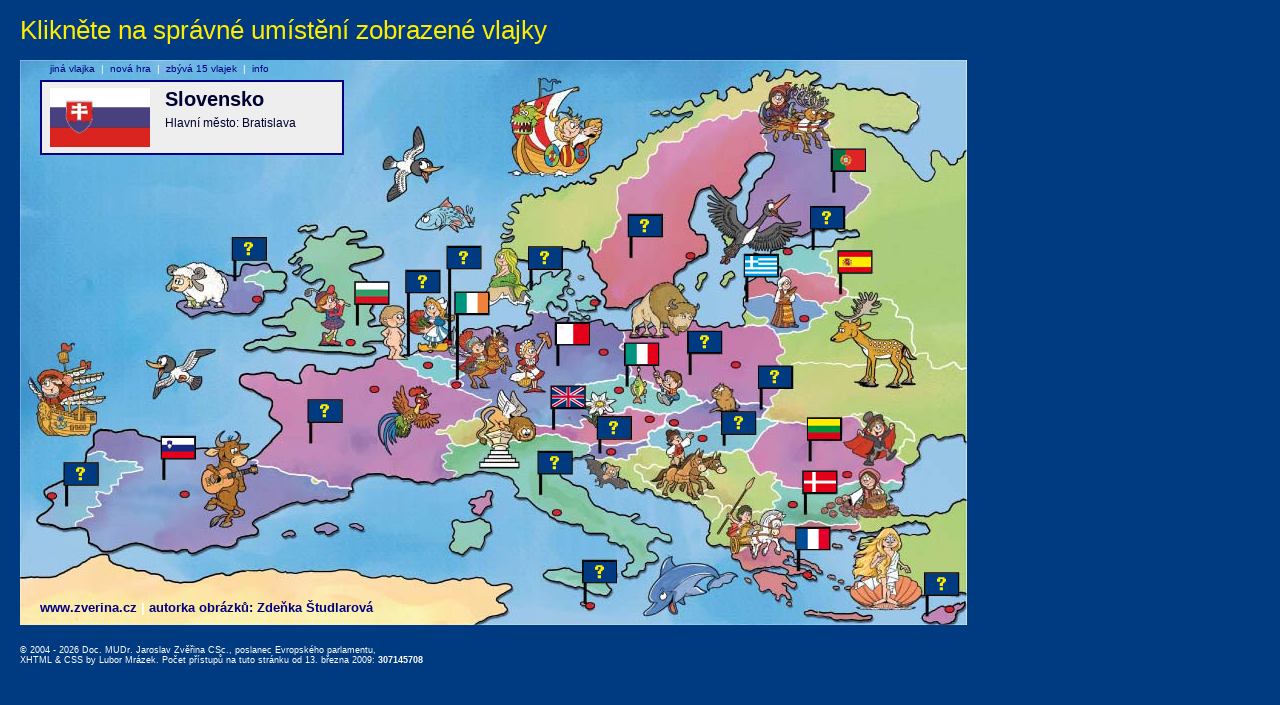

--- FILE ---
content_type: text/html
request_url: http://mep.zverina.cz/kviz/index.php?odpoved=0,2,0,0,8,0,0,22,0,19,25,0,24,0,15,9,0,0,27,0,0,11,0,4,0,7,0
body_size: 10265
content:
<!DOCTYPE html PUBLIC "-//W3C//DTD XHTML 1.0 Transitional//EN" "http://www.w3.org/TR/xhtml1/DTD/xhtml1-transitional.dtd">
<html xmlns="http://www.w3.org/1999/xhtml" xml:lang="cs" lang="cs">




<head>
	  <title>Státy Evropské unie - kvíz, hádanka, soutěž</title>
	  <meta name="googlebot" content="index,follow,snippet,noarchive" />
	  <meta name="robots" content="all,index,follow" />
	  <meta http-equiv="Content-Type" content="text/html;charset=utf-8" />
	  <meta name="description" content="Europoslanec Jaroslav Zvěřina představuje státy Evropské unie" />
	  <meta name="keywords" content="Evropský parlament, Europoslanec Jaroslav Zvěřina, státy Evropské unie, vlajky států, volby" />
	  <link rel="shortcut icon" href="http://www.zverina.cz/kviz/favicon.ico"/>
	  <link rel="stylesheet" type="text/css" href="./mapa.css" />
	  <script type="text/javascript">
	  <!--
      function validate(theForm)
      {
      
        if (theForm.jmeno.value == "")
        {
          alert("Vaše zadání není kompletní. Doplňte prosím název jméno.");
          theForm.jmeno.focus();
          return (false);
        }
        else if (theForm.ulice.value == "")
        {
          alert("Vaše zadání není kompletní. Doplňte prosím ulici a č.p.");
          theForm.ulice.focus();
          return (false);
        }
        else if (theForm.mesto.value == "")
        {
          alert("Vaše zadání není kompletní. Doplňte prosím obec.");
          theForm.mesto.focus();
          return (false);
        }
        else if (theForm.psc.value == "")
        {
          alert("Vaše zadání není kompletní. Doplňte prosím PSČ.");
          theForm.psc.focus();
          return (false);
        }
        else if (theForm.email.value == "")
        {
          alert("Vaše zadání není kompletní. Doplňte prosím Váš email.");
          theForm.email.focus();
          return (false);
        }
        else
           return true;
      }
	  -->
	  </script>
</head>

<body>
    <h1>Klikněte na správné umístění zobrazené vlajky</h1>
  
  <div id="mapa">
    <h3><a href="http://www.zverina.cz" title="Poslanec Evropského parlamentu Doc. MUDr. Jaroslav Zvěřina, CSc.">www.zverina.cz</a> <span class="delimiter">|</span> autorka obrázků: Zdeňka Študlarová</h3>
<a href="/kviz/index.php?odpoved=23,2,0,0,8,0,0,22,0,19,25,0,24,0,15,9,0,0,27,0,0,11,0,4,0,7,0"><img src="img/mapa/0.gif" width="32" height="20" alt="?" title="?" class="stat1" id="stat1"  /></a>
<a href="/kviz/index.php?odpoved=0,23,0,0,8,0,0,22,0,19,25,0,24,0,15,9,0,0,27,0,0,11,0,4,0,7,0"><img src="img/mapa/2.gif" width="32" height="20" alt="Bulharsko" title="Bulharsko" class="stat2" id="stat2"  /></a>
<a href="/kviz/index.php?odpoved=0,2,23,0,8,0,0,22,0,19,25,0,24,0,15,9,0,0,27,0,0,11,0,4,0,7,0"><img src="img/mapa/0.gif" width="32" height="20" alt="?" title="?" class="stat3" id="stat3"  /></a>
<a href="/kviz/index.php?odpoved=0,2,0,23,8,0,0,22,0,19,25,0,24,0,15,9,0,0,27,0,0,11,0,4,0,7,0"><img src="img/mapa/0.gif" width="32" height="20" alt="?" title="?" class="stat4" id="stat4"  /></a>
<a href="/kviz/index.php?odpoved=0,2,0,0,23,0,0,22,0,19,25,0,24,0,15,9,0,0,27,0,0,11,0,4,0,7,0"><img src="img/mapa/8.gif" width="32" height="20" alt="Irsko" title="Irsko" class="stat5" id="stat5"  /></a>
<a href="/kviz/index.php?odpoved=0,2,0,0,8,23,0,22,0,19,25,0,24,0,15,9,0,0,27,0,0,11,0,4,0,7,0"><img src="img/mapa/0.gif" width="32" height="20" alt="?" title="?" class="stat6" id="stat6"  /></a>
<a href="/kviz/index.php?odpoved=0,2,0,0,8,0,23,22,0,19,25,0,24,0,15,9,0,0,27,0,0,11,0,4,0,7,0"><img src="img/mapa/0.gif" width="32" height="20" alt="?" title="?" class="stat7" id="stat7"  /></a>
<a href="/kviz/index.php?odpoved=0,2,0,0,8,0,0,23,0,19,25,0,24,0,15,9,0,0,27,0,0,11,0,4,0,7,0"><img src="img/mapa/22.gif" width="32" height="20" alt="Řecko" title="Řecko" class="stat8" id="stat8"  /></a>
<a href="/kviz/index.php?odpoved=0,2,0,0,8,0,0,22,23,19,25,0,24,0,15,9,0,0,27,0,0,11,0,4,0,7,0"><img src="img/mapa/0.gif" width="32" height="20" alt="?" title="?" class="stat9" id="stat9"  /></a>
<a href="/kviz/index.php?odpoved=0,2,0,0,8,0,0,22,0,23,25,0,24,0,15,9,0,0,27,0,0,11,0,4,0,7,0"><img src="img/mapa/19.gif" width="32" height="20" alt="Portugalsko" title="Portugalsko" class="stat10" id="stat10"  /></a>
<a href="/kviz/index.php?odpoved=0,2,0,0,8,0,0,22,0,19,23,0,24,0,15,9,0,0,27,0,0,11,0,4,0,7,0"><img src="img/mapa/25.gif" width="32" height="20" alt="Španělsko" title="Španělsko" class="stat11" id="stat11"  /></a>
<a href="/kviz/index.php?odpoved=0,2,0,0,8,0,0,22,0,19,25,23,24,0,15,9,0,0,27,0,0,11,0,4,0,7,0"><img src="img/mapa/0.gif" width="32" height="20" alt="?" title="?" class="stat12" id="stat12"  /></a>
<a href="/kviz/index.php?odpoved=0,2,0,0,8,0,0,22,0,19,25,0,23,0,15,9,0,0,27,0,0,11,0,4,0,7,0"><img src="img/mapa/24.gif" width="32" height="20" alt="Slovinsko" title="Slovinsko" class="stat13" id="stat13"  /></a>
<a href="/kviz/index.php?odpoved=0,2,0,0,8,0,0,22,0,19,25,0,24,23,15,9,0,0,27,0,0,11,0,4,0,7,0"><img src="img/mapa/0.gif" width="32" height="20" alt="?" title="?" class="stat14" id="stat14"  /></a>
<a href="/kviz/index.php?odpoved=0,2,0,0,8,0,0,22,0,19,25,0,24,0,23,9,0,0,27,0,0,11,0,4,0,7,0"><img src="img/mapa/15.gif" width="32" height="20" alt="Malta" title="Malta" class="stat15" id="stat15"  /></a>
<a href="/kviz/index.php?odpoved=0,2,0,0,8,0,0,22,0,19,25,0,24,0,15,23,0,0,27,0,0,11,0,4,0,7,0"><img src="img/mapa/9.gif" width="32" height="20" alt="Itálie" title="Itálie" class="stat16" id="stat16"  /></a>
<a href="/kviz/index.php?odpoved=0,2,0,0,8,0,0,22,0,19,25,0,24,0,15,9,23,0,27,0,0,11,0,4,0,7,0"><img src="img/mapa/0.gif" width="32" height="20" alt="?" title="?" class="stat17" id="stat17"  /></a>
<a href="/kviz/index.php?odpoved=0,2,0,0,8,0,0,22,0,19,25,0,24,0,15,9,0,23,27,0,0,11,0,4,0,7,0"><img src="img/mapa/0.gif" width="32" height="20" alt="?" title="?" class="stat18" id="stat18"  /></a>
<a href="/kviz/index.php?odpoved=0,2,0,0,8,0,0,22,0,19,25,0,24,0,15,9,0,0,23,0,0,11,0,4,0,7,0"><img src="img/mapa/27.gif" width="32" height="20" alt="Velká Británie" title="Velká Británie" class="stat19" id="stat19"  /></a>
<a href="/kviz/index.php?odpoved=0,2,0,0,8,0,0,22,0,19,25,0,24,0,15,9,0,0,27,23,0,11,0,4,0,7,0"><img src="img/mapa/0.gif" width="32" height="20" alt="?" title="?" class="stat20" id="stat20"  /></a>
<a href="/kviz/index.php?odpoved=0,2,0,0,8,0,0,22,0,19,25,0,24,0,15,9,0,0,27,0,23,11,0,4,0,7,0"><img src="img/mapa/0.gif" width="32" height="20" alt="?" title="?" class="stat21" id="stat21"  /></a>
<a href="/kviz/index.php?odpoved=0,2,0,0,8,0,0,22,0,19,25,0,24,0,15,9,0,0,27,0,0,23,0,4,0,7,0"><img src="img/mapa/11.gif" width="32" height="20" alt="Litva" title="Litva" class="stat22" id="stat22"  /></a>
<a href="/kviz/index.php?odpoved=0,2,0,0,8,0,0,22,0,19,25,0,24,0,15,9,0,0,27,0,0,11,23,4,0,7,0"><img src="img/mapa/0.gif" width="32" height="20" alt="?" title="?" class="stat23" id="stat23"  /></a>
<a href="/kviz/index.php?odpoved=0,2,0,0,8,0,0,22,0,19,25,0,24,0,15,9,0,0,27,0,0,11,0,23,0,7,0"><img src="img/mapa/4.gif" width="32" height="20" alt="Dánsko" title="Dánsko" class="stat24" id="stat24"  /></a>
<a href="/kviz/index.php?odpoved=0,2,0,0,8,0,0,22,0,19,25,0,24,0,15,9,0,0,27,0,0,11,0,4,23,7,0"><img src="img/mapa/0.gif" width="32" height="20" alt="?" title="?" class="stat25" id="stat25"  /></a>
<a href="/kviz/index.php?odpoved=0,2,0,0,8,0,0,22,0,19,25,0,24,0,15,9,0,0,27,0,0,11,0,4,0,23,0"><img src="img/mapa/7.gif" width="32" height="20" alt="Francie" title="Francie" class="stat26" id="stat26"  /></a>
<a href="/kviz/index.php?odpoved=0,2,0,0,8,0,0,22,0,19,25,0,24,0,15,9,0,0,27,0,0,11,0,4,0,7,23"><img src="img/mapa/0.gif" width="32" height="20" alt="?" title="?" class="stat27" id="stat27"  /></a>

      <div id="zadani"><div class="content">
        <img src="img/23.png" width="100" alt="Slovensko" title="Slovensko" />
        <h2>Slovensko</h2>
        Hlavní město: Bratislava
      </div></div>

      
      <div id="jinavlajka">
<a href="/kviz/index.php?odpoved=0,2,0,0,8,0,0,22,0,19,25,0,24,0,15,9,0,0,27,0,0,11,0,4,0,7,0">jiná vlajka</a>&#160;&#160;|&#160;&#160;<a href="/kviz/index.php?odpoved=0,0,0,0,0,0,0,0,0,0,0,0,0,0,0,0,0,0,0,0,0,0,0,0,0,0,0"  onclick="return confirm('Skutečně smazat dosavadní hru a začít novou?')">nová hra</a>&#160;&#160;|&#160;&#160;<span style="color: #000080">zbývá 15 vlajek</span>&#160;&#160;|&#160;&#160;<a href="/kviz/index.php?action=welcome&amp;odpoved=0,2,0,0,8,0,0,22,0,19,25,0,24,0,15,9,0,0,27,0,0,11,0,4,0,7,0">info</a></div>

      <img src="img/blank.gif" width="947" height="565" alt="" />
    </div>
    <br /><br />
<br class="typ1"/><div id="copyright">&copy; 2004 - 2026 Doc. MUDr. Jaroslav Zvěřina CSc., poslanec Evropského parlamentu,
				<br /><a href="http://validator.w3.org/check?uri=http://mep.zverina.cz%2Fkviz%2Findex.php%3Fodpoved%3D0%2C2%2C0%2C0%2C8%2C0%2C0%2C22%2C0%2C19%2C25%2C0%2C24%2C0%2C15%2C9%2C0%2C0%2C27%2C0%2C0%2C11%2C0%2C4%2C0%2C7%2C0" title="Odkaz mimo http://mep.zverina.cz. Bude otevřen v novém okné prohlížeče" target="_blank" class="copy">XHTML</a> &amp;
				<a href="http://jigsaw.w3.org/css-validator/validator?uri=http://mep.zverina.cz%2Fkviz%2Findex.php%3Fodpoved%3D0%2C2%2C0%2C0%2C8%2C0%2C0%2C22%2C0%2C19%2C25%2C0%2C24%2C0%2C15%2C9%2C0%2C0%2C27%2C0%2C0%2C11%2C0%2C4%2C0%2C7%2C0" title="Odkaz mimo http://mep.zverina.cz. Bude otevřen v novém okné prohlížeče" target="_blank" class="copy">CSS</a> by <a href="http://www.msystem.cz" target="_blank" class="copy">Lubor Mrázek</a>. Počet přístupů na tuto stránku od 13. března 2009: <strong>307145708</strong></div><script type="text/javascript">
var gaJsHost = (("https:" == document.location.protocol) ? "https://ssl." : "http://www.");
document.write(unescape("%3Cscript src='" + gaJsHost + "google-analytics.com/ga.js' type='text/javascript'%3E%3C/script%3E"));
</script>
<script type="text/javascript">
var pageTracker = _gat._getTracker("UA-2985757-9");
pageTracker._initData();
pageTracker._trackPageview();
</script>
</body>
</html>
